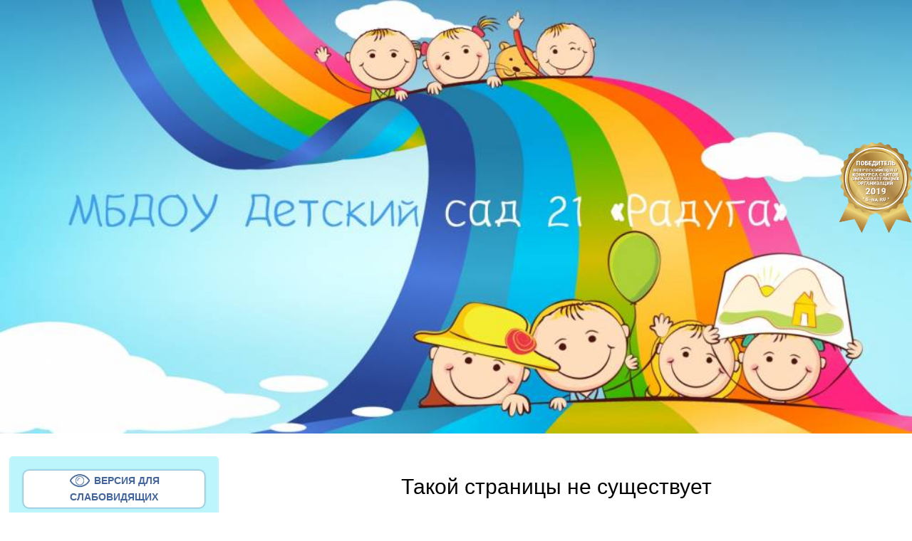

--- FILE ---
content_type: text/html; charset=UTF-8
request_url: https://radugasad21.ru/85___6__rukovodstvo__pedagogicheskiy_sostav_
body_size: 5944
content:
<!DOCTYPE html>
<html lang="en"><head>
	<meta http-equiv="content-type" content="text/html; charset=UTF-8">
	<meta charset="UTF-8">
	<title>МБДОУ д/с 21 "Радуга"</title>
	<link rel="stylesheet" href="/style.css">
	<script src="/jquery-2.js"></script>
	<style>
	    #lottie{
	        background-color:#fff;
	        width:100%;
	        height:100%;
	        display:block;
	        overflow: hidden;
	        transform: translate3d(0,0,0);
	        text-align: center;
	        opacity: 1;
	    }
	</style>
	<!-- <script src="https://lidrekon.ru/slep/js/jquery.js"></script>
	<script src="https://lidrekon.ru/slep/js/uhpv-full.min.js"></script> -->

	<!-- <script type="text/javascript" src="/special.js"></script> -->

	<link rel="stylesheet" href="/assets/css/bvi.min.css" type="text/css">
</head>
<body>
<style>
 #hpvgd,.h-mdiv,.h-mdiv2,.h-ldiv,.h-rdiv {background:#EAEAEA; color:#6D6D6D;}
 #hpvgd {width:100%; z-index:100; width:100%; border-bottom:2px solid rgb(230,230,230);}
 .h-mdiv {display:none; position:relative; margin:auto; text-alegn:center;}
 .h-mdiv2 {display:none; position:fixed; margin:auto; text-alegn:center; width:400px; height:200px;}
 .h-ldiv {float:left; padding:7px 10px 7px 0px;}
 .h-rdiv {position:absolute; top:7px; right:0px; text-align:right;}
 .h-ni {display:none !important;}
 a.hcmaf {color:red; margin-left:5px; font-size:20px; font-weight:bold;}
 a.h-anl {color:#2a72cc;}
 a.h-al {color:#ED664B;}
 .h-fi {font-weight:bold; border-radius:50%; padding:0px 8px; margin-right:5px; font-size:19px;}
 .h-background-1 {color:#fff !important; background:#000 !important;}
 .h-background-2 {color:#000 !important; background:#fff !important;}
</style>
<div id="main-wrapper" class="clearfix">

      	<div class="header clearfix">
		<img src="/img/detsadraduga.jpg" alt="">
	</div>
	            <style>
      	.dopspicok.active{
      		transform: rotate(45deg);
      	}
      	.dopspicok.active + ul {
      		display: block !important;
      	}
      </style>
	<a href="/#content-area" style="position: fixed;right: 0;top: 200px;width: 8%;z-index: 2;"><img src="/img/medal.png" alt=""></a><div class="sidebar">
<span id="uhvb"><a class="bvi-panel-open" ><img src="/img/glaz.png" alt=""><b>Версия для слабовидящих</b></a></span> <!-- href="javascript://" onclick="uvcl()" -->
	<form action="/" method="GET">
		<p style="color: #41649C;font-size: 16px;text-transform: uppercase;text-shadow: 0 0 1px #fff;font-weight: bold;padding: 20px 10px 5px;">Поиск по сайту</p>
		<input type="text" required name="search" style="width: 72%;margin-left: 1%;height: 30px;padding: 10px;border-radius: 3px;border: solid 1px #ccc;">
		<button style="float: right;width: 26%;height: 30px;">НАЙТИ</button>
	</form>
	<ul id="nav-menu">
      <li style="background: transparent;box-shadow: none;color: #41649C;font-size: 16px;text-transform: uppercase;text-shadow: 0 0 1px #fff;font-weight: bold;"><p>Сведения об образовательной организации</p></li>
      <li><a href="/">На главную.</a></li>
		<li><a href="/20___1__osnovnye_svedeniya_">1. Основные сведения.</a></li><li><a href="/21___2__struktura_i_organy_upravleniya_obrazovatelnoy_organizaciey_">2. Структура и органы управления образовательной организацией.</a></li><li><a href="/24___3__dokumenty_">3. Документы.</a></li><li><a href="/35___4__obrazovanie_">4. Образование.</a></li><li><a href="/1369___5__rukovodstvo">5. Руководство</a></li><li><a href="/85___6__pedagogicheskiy_sostav_">6. Педагогический состав.</a></li><li><a href="/86___7__materialno-tehnicheskoe_obespechenie_i_osnashennost obrazovatelnoy_deyatelnosti__dostupnaya_sreda_">7. Материально-техническое обеспечение и оснащенность образовательной деятельности. Доступная среда.</a></li><li><a href="/99___8__platnye_obrazovatelnye_uslugi_">8. Платные образовательные услуги.</a></li><li><a href="/100___9__finansovo-hozyaystvennaya_deyatelnost_">9. Финансово-хозяйственная деятельность.</a></li><li><a href="/105___10__vakantnye_mesta_dlya_priema_">10. Вакантные места для приёма.</a></li><li><a href="/98___11__stipendii_i_mery_podderjhki_obuchaushihsya">11. Стипендии и меры поддержки обучающихся</a></li><li><a href="/765___12__mejhdunarodnoe_sotrudnichestvo">12. Международное сотрудничество</a></li><li><a href="/1154___13__organizaciya_pitaniya_v_obrazovatelnoy_organizacii">13. Организация питания в образовательной организации</a></li><li><a href="/69___14__obrazovatelnye_standarty_i_trebovaniya_">14. Образовательные стандарты и требования.</a></li>	</ul>
	<ul id="nav-menu">
      <li style="background: transparent;box-shadow: none;color: #41649C;font-size: 16px;text-transform: uppercase;text-shadow: 0 0 1px #fff;font-weight: bold;"><p>Деятельность детского сада</p></li>
		<li><a href="/7___rabota_psihologa">Работа психолога</a></li><li style="position:relative;"><a href="/11___bezopasnost">Безопасность</a>
					<span class="dopspicok" onclick="this.classList.toggle('active');" style="position: absolute;right: 0;width: 25px;height: 24px;top: 1px;z-index: 2;font-size: 24px;font-weight: bold;line-height: 17px;text-align: center;color: #41649C;font-family: Tahoma;cursor: pointer;">+</span>
					<ul style="padding: 6px 12px;position: absolute;left: 101%;top: -10px;width: 300px;background-color: #bcf5fc;z-index: 2;display: none;">
						<li><a href="/files/600.pdf">КОРОНАВИРУС</a></li>
						<li><a href="/260___grajhdanskaya_oborona">Гражданская оборона</a></li>
						<li><a href="/261___antiterror">Антитеррор</a></li>
						<li><a href="/271___apidemiologicheskaya_bezopasnost">Эпидемиологическая безопасность</a></li>
						<li><a href="/272___tehnicheskaya_bezopasnost">Техническая безопасность</a></li>
						<li><a href="/896___pojharnaya_bezopasnost">Пожарная безопасность</a></li>
					</ul>
					</li><li><a href="/12___pdd">ПДД</a></li><li><a href="/13___centr_bdd_">Центр БДД.</a></li><li><a href="/14___protivodeystvie_korrupcii">Противодействие коррупции</a></li><li><a href="/16___informacionnaya_bezopasnost">Информационная безопасность</a></li><li><a href="/17___nash_profsouz">Наш профсоюз</a></li><li><a href="/259___ohrana_truda">Охрана труда</a></li><li><a href="/376___nashi_dostijheniya">Наши достижения</a></li><li><a href="/524___portfolio_vospitateley">Портфолио воспитателей</a></li><li><a href="/578___zdorovey-ka">Здоровей-ка</a></li><li><a href="/595___professionalnyy_standart">Профессиональный стандарт</a></li><li style="position:relative;"><a href="/621___vsoko">ВСОКО</a>
					<span class="dopspicok" onclick="this.classList.toggle('active');" style="position: absolute;right: 0;width: 25px;height: 24px;top: 1px;z-index: 2;font-size: 24px;font-weight: bold;line-height: 17px;text-align: center;color: #41649C;font-family: Tahoma;cursor: pointer;">+</span>
					<ul style="padding: 6px 12px;position: absolute;left: 101%;top: -10px;width: 300px;background-color: #bcf5fc;z-index: 2;display: none;">
						<li><a href="/982___obrazovatelnye_orientiry">Образовательные ориентиры</a></li>
						<li><a href="/983___obrazovatelnye_programmy">Образовательные программы</a></li>
						<li><a href="/984___soderjhanie_obrazovatelnoy_deyatelnosti">Содержание образовательной деятельности</a></li>
						<li><a href="/985___obrazovatelnyy_process">Образовательный процесс</a></li>
						<li><a href="/986___obrazovatelnye_usloviya">Образовательные условия</a></li>
						<li><a href="/987___usloviya_polucheniya_doshkolnogo_obrazovaniya_licami_s_ogranichennymi_vozmojhnostyami_zdorovya_i_invalidy">Условия получения дошкольного образования лицами с ограниченными возможностями здоровья и инвалиды</a></li>
						<li><a href="/988___vzaimodeystvie_s_roditelyami_">Взаимодействие с родителями</a></li>
						<li><a href="/989___zdorove__bezopasnost_i_povsednevnyy_uhod">Здоровье, безопасность и повседневный уход</a></li>
						<li><a href="/990___upravlenie_i_razvitie">Управление и развитие</a></li>
					</ul>
					</li><li><a href="/661___innovacionnaya_rabota">Инновационная работа</a></li><li><a href="/709___distancionnaya_rabota">Дистанционная работа</a></li><li><a href="/712___profilaktika_virusnyh_zabolevaniy__kovid-19">Профилактика вирусных заболеваний, ковид-19</a></li><li><a href="/1225___mkdo">МКДО</a></li><li><a href="/1316___federalnaya_innovacionnaya_ploshadka">Федеральная инновационная площадка</a></li><li><a href="/1327___stranichka_uchitelya_-_logopeda">Страничка учителя - логопеда</a></li>	</ul>
	<ul id="nav-menu">
      <li style="background: transparent;box-shadow: none;color: #41649C;font-size: 16px;text-transform: uppercase;text-shadow: 0 0 1px #fff;font-weight: bold;"><p>Для родителей</p></li>
		<li><a href="/6___poryadok_predostavleniya_municipalnoy_uslugi">Порядок предоставления муниципальной услуги</a></li><li><a href="/8___konsultacionnyy_centr">Консультационный центр</a></li><li><a href="/9___kontaktnaya_informaciya">Контактная информация</a></li><li><a href="/10___dlya_vas__roditeli">Для Вас, родители</a></li><li><a href="/274___fotoalbom">Фотоальбом</a></li><li><a href="/589___udovletvorennost_rabotoy_dou">Удовлетворенность работой ДОУ</a></li><li><a href="/815___chasto_zadavaemye_voprosy">Часто задаваемые вопросы</a></li><li><a href="/1216___perehod_doo_na_fop">Переход ДОО на ФОП</a></li><li><a href="/1409___prosveshenie_roditeley">Просвещение родителей</a></li>	</ul>
	  <br><br>

  <ul><li style="list-style: none;background: transparent;box-shadow: none;color: #41649C;font-size: 16px;text-transform: uppercase;text-shadow: 0 0 1px #fff;font-weight: bold;"><p>Информационные ресурсы</p></li>
<li style="float: left;width: 50%;list-style: none;padding: 0 10px 10px 0;"><a href="https://минобрнауки.рф/" target="_blank"><img src="http://школа-2.рф/uploads/1430817319_min-obrazovanie.jpg" alt=""></a></li>
<li style="float: left;width: 50%;list-style: none;padding: 0 10px 10px 0;"><a href="https://www.rostobr.ru/" target="_blank"><img src="http://школа-2.рф/uploads/1430817513_minobrazovanie_ro.jpg" alt=""></a></li>
<li style="float: left;width: 50%;list-style: none;padding: 0 10px 10px 0;"><a href="https://window.edu.ru/" target="_blank"><img src="http://школа-2.рф/uploads/1430809030_eo234x60.gif" alt=""></a></li>
<li style="float: left;width: 50%;list-style: none;padding: 0 10px 10px 0;"><a href="https://school-collection.edu.ru/" target="_blank"><img src="http://школа-2.рф/uploads/1430809031_sc234x60.gif" alt=""></a></li>
<li style="float: left;width: 50%;list-style: none;padding: 0 10px 10px 0;"><a href="https://fcior.edu.ru/" target="_blank"><img src="http://школа-2.рф/uploads/1430809105_fcior234x60.gif" alt=""></a></li>
<li style="float: left;width: 50%;list-style: none;padding: 0 10px 10px 0;"><a href="https://www.taradmin.ru/" target="_blank"><img src="http://школа-2.рф/uploads/1430817897_logo_taradmin.png" alt=""></a></li>
<li style="float: left;width: 50%;list-style: none;padding: 0 10px 10px 0;"><a href="https://таробр.рф/" target="_blank"><img src="http://школа-2.рф/uploads/1430819783_tarroo.jpg" alt=""></a></li>
<li style="float: left;width: 50%;list-style: none;padding: 0 10px 10px 0;"><a href="https://www.edu.ru/db/portal/obschee/index.htm" target="_blank"><img src="http://школа-2.рф/uploads/1430809091_edu234x60.gif" alt=""></a></li>
<li style="float: left;width: 50%;list-style: none;padding: 0 10px 10px 0;"><a href="https://pravo.gov.ru" target="_blank"><img src="http://школа-2.рф/uploads/1492411200_6.png" alt=""></a></li>
<li style="float: left;width: 50%;list-style: none;padding: 0 10px 10px 0;"><a href="https://map.ncpti.ru" target="_blank"><img src="http://школа-2.рф/uploads/1492411247_map_ncpti_banner.png" alt=""></a></li>
</ul>
<br><br><br>
<form action="" method="POST" class="feedback">
	<h2 style="margin-right: 0;margin-top: 0;list-style: none;color: #41649C;font-size: 16px;text-transform: uppercase;text-shadow: 0 0 1px #fff;font-weight: bold;"><br><br>Обратная связь</h2>
	<div class="">
		<input type="hidden" name="mess" value="send">
		<input name="name" placeholder="Ваше имя" type="text" required="" style="width: 90%;margin-right: 5%;">
		<input name="phone" placeholder="Ваш телефон" type="text" required="" style="width: 90%;margin-right: 5%;">
		<input name="mail" placeholder="Ваш e-mail" type="text" required="" style="width: 90%;margin-right: 5%;">
		<div class="report">* пожалуйста укажите телефон или e-mail для обратной связи.</div>
		<br>
	</div>
	<div class="">
		<textarea name="text" placeholder="Чем можем вам помочь?" required="" style="width: 90%;margin-right: 5%;float: right;"></textarea>
		<br><br>
		<input type="submit" style="width: 90%;margin-right: 5%;margin-top: 20px;" value="Отправить сообщение">
	</div>
</form>
</div><div class="content-area clearfix" id="content-area"><h1>Такой страницы не существует</h1></div>
</div>
<div class="footer clearfix">
	<div class="col-md-four">
		<h4>АДРЕС</h4>
		<p>Ростовская область, <br>
		Тарасовский район, сл. Колушкино, <br>
		ул. Советская, 88</p>
	</div>
	<div class="col-md-four">
		<h4>ТЕЛЕФОН</h4>
		<p> 8 (863) 863-76-10</p>
	</div>
	<div class="col-md-four">
		<h4>ЭЛ. ПОЧТА</h4>
		<p>mbdou21.2014@mail.ru</p>
	</div>
	<div class="col-md-four">
		<h4>ГРАФИК РАБОТЫ</h4>
		<p>Пн. – Пт. 8.00 – 18.00
		<br>
	</div>
</div>
<script src="/uhpv-full.js"></script>
<script>
$('.fileEX').each(function(){
$(this).prepend('<span class="dwnld">Скачать</span><span class="vwv">Смотреть</span>');
});
$('.gomore').each(function(){
$(this).prepend('<span class="gmr">Подробнее</span>');
});
$('.dwnld').click(function(){
location.href = $(this).parent().find('a').attr('href');
});
$('.gmr').click(function(){
location.href = $(this).parent().find('a').attr('href');
});
$('.vwv').click(function(){
if($(this).parent().find('a').attr('href')[$(this).parent().find('a').attr('href').length-1]=='f'){
	location.href = $(this).parent().find('a').attr('href');
}
else if($(this).parent().find('a').attr('href')[$(this).parent().find('a').attr('href').length-1]=='F'){
	location.href = $(this).parent().find('a').attr('href');
}
else location.href = 'https://view.officeapps.live.com/op/view.aspx?src=https://radugasad21.ru'+$(this).parent().find('a').attr('href');
});
var uhe = 2, lng = 'ru', has = 0, imgs = 1, bg = 1, hwidth = 0, bgs = ['1','2'], fonts = ['17','19','21'];
function modal(mess) {
	$('body').append('<div class="modal" style="position: fixed;left: 0;right: 0;top: 0;bottom: 0;z-index: 999;"><div class="modal-overlay" style="position: absolute;left: 0;right: 0;top: 0;bottom: 0;background-color: #000;opacity: 0.5;"></div><div class="modal-body" style="height: 90%;position: absolute;z-index: 2;top: 50%;left: 50%;transform: translate(-50%,-50%);min-height: 200px;border-radius: 5px;width: 90%;background-position:center; background-image:url('+mess+');background-size:contain;background-repeat:no-repeat;"><div class="modal-exit" style="position: absolute;right: 0;top: 5px;z-index: 2;font-size: 41px;width: 35px;height: 35px;line-height: 33px;color: #fff;transform: rotate(45deg);cursor: pointer;">+</div><div class="modal-data" style="width: 100%;text-align: center;font-size: 18px;padding: 30px;"></div></div></div>');
}
$(document).ready(function(){
	$(document).on('click','.modal-overlay,.modal-exit,.modal-body',function(){
		$(this).closest('.modal').remove();
	});
	$(document).on('click','#content-area img',function(){
		modal(this.src);
	});
	uhpv(has);
	$("a[href*=#]").bind("click", function(e){
		var anchor = $(this);
		$('html, body').stop().animate({
			scrollTop: $(anchor.attr('href')).offset().top
		}, 500);
		e.preventDefault();
		return false;
	});
});
</script>
<script src="/assets/js/responsivevoice.min.js?ver=1.5.0"></script>
<script src="/assets/js/bvi-init-panel.js"></script>
<script src="/assets/js/bvi.min.js"></script>
<script src="/assets/js/js.cookie.js"></script>
<script>
	setTimeout(function(){
		$('.bvi-panel-open').bvi('Init');
	},1500);
</script>
</body></html><!DOCTYPE html>
<html lang="en"><head>
	<meta http-equiv="content-type" content="text/html; charset=UTF-8">
	<meta charset="UTF-8">
	<title>МБДОУ д/с 21 "Радуга"</title>
	<link rel="stylesheet" href="/style.css">
	<script src="/jquery-2.js"></script>
	<style>
	    #lottie{
	        background-color:#fff;
	        width:100%;
	        height:100%;
	        display:block;
	        overflow: hidden;
	        transform: translate3d(0,0,0);
	        text-align: center;
	        opacity: 1;
	    }
	</style>
	<!-- <script src="https://lidrekon.ru/slep/js/jquery.js"></script>
	<script src="https://lidrekon.ru/slep/js/uhpv-full.min.js"></script> -->

	<!-- <script type="text/javascript" src="/special.js"></script> -->

	<link rel="stylesheet" href="/assets/css/bvi.min.css" type="text/css">
</head>
<body>
<style>
 #hpvgd,.h-mdiv,.h-mdiv2,.h-ldiv,.h-rdiv {background:#EAEAEA; color:#6D6D6D;}
 #hpvgd {width:100%; z-index:100; width:100%; border-bottom:2px solid rgb(230,230,230);}
 .h-mdiv {display:none; position:relative; margin:auto; text-alegn:center;}
 .h-mdiv2 {display:none; position:fixed; margin:auto; text-alegn:center; width:400px; height:200px;}
 .h-ldiv {float:left; padding:7px 10px 7px 0px;}
 .h-rdiv {position:absolute; top:7px; right:0px; text-align:right;}
 .h-ni {display:none !important;}
 a.hcmaf {color:red; margin-left:5px; font-size:20px; font-weight:bold;}
 a.h-anl {color:#2a72cc;}
 a.h-al {color:#ED664B;}
 .h-fi {font-weight:bold; border-radius:50%; padding:0px 8px; margin-right:5px; font-size:19px;}
 .h-background-1 {color:#fff !important; background:#000 !important;}
 .h-background-2 {color:#000 !important; background:#fff !important;}
</style>
<div id="main-wrapper" class="clearfix">

      	<div class="header clearfix">
		<img src="/img/detsadraduga.jpg" alt="">
	</div>
	            <style>
      	.dopspicok.active{
      		transform: rotate(45deg);
      	}
      	.dopspicok.active + ul {
      		display: block !important;
      	}
      </style>
	<a href="/#content-area" style="position: fixed;right: 0;top: 200px;width: 8%;z-index: 2;"><img src="/img/medal.png" alt=""></a><div class="sidebar">
<span id="uhvb"><a class="bvi-panel-open" ><img src="/img/glaz.png" alt=""><b>Версия для слабовидящих</b></a></span> <!-- href="javascript://" onclick="uvcl()" -->
	<form action="/" method="GET">
		<p style="color: #41649C;font-size: 16px;text-transform: uppercase;text-shadow: 0 0 1px #fff;font-weight: bold;padding: 20px 10px 5px;">Поиск по сайту</p>
		<input type="text" required name="search" style="width: 72%;margin-left: 1%;height: 30px;padding: 10px;border-radius: 3px;border: solid 1px #ccc;">
		<button style="float: right;width: 26%;height: 30px;">НАЙТИ</button>
	</form>
	<ul id="nav-menu">
      <li style="background: transparent;box-shadow: none;color: #41649C;font-size: 16px;text-transform: uppercase;text-shadow: 0 0 1px #fff;font-weight: bold;"><p>Сведения об образовательной организации</p></li>
      <li><a href="/">На главную.</a></li>
		<li><a href="/20___1__osnovnye_svedeniya_">1. Основные сведения.</a></li><li><a href="/21___2__struktura_i_organy_upravleniya_obrazovatelnoy_organizaciey_">2. Структура и органы управления образовательной организацией.</a></li><li><a href="/24___3__dokumenty_">3. Документы.</a></li><li><a href="/35___4__obrazovanie_">4. Образование.</a></li><li><a href="/1369___5__rukovodstvo">5. Руководство</a></li><li><a href="/85___6__pedagogicheskiy_sostav_">6. Педагогический состав.</a></li><li><a href="/86___7__materialno-tehnicheskoe_obespechenie_i_osnashennost obrazovatelnoy_deyatelnosti__dostupnaya_sreda_">7. Материально-техническое обеспечение и оснащенность образовательной деятельности. Доступная среда.</a></li><li><a href="/99___8__platnye_obrazovatelnye_uslugi_">8. Платные образовательные услуги.</a></li><li><a href="/100___9__finansovo-hozyaystvennaya_deyatelnost_">9. Финансово-хозяйственная деятельность.</a></li><li><a href="/105___10__vakantnye_mesta_dlya_priema_">10. Вакантные места для приёма.</a></li><li><a href="/98___11__stipendii_i_mery_podderjhki_obuchaushihsya">11. Стипендии и меры поддержки обучающихся</a></li><li><a href="/765___12__mejhdunarodnoe_sotrudnichestvo">12. Международное сотрудничество</a></li><li><a href="/1154___13__organizaciya_pitaniya_v_obrazovatelnoy_organizacii">13. Организация питания в образовательной организации</a></li><li><a href="/69___14__obrazovatelnye_standarty_i_trebovaniya_">14. Образовательные стандарты и требования.</a></li>	</ul>
	<ul id="nav-menu">
      <li style="background: transparent;box-shadow: none;color: #41649C;font-size: 16px;text-transform: uppercase;text-shadow: 0 0 1px #fff;font-weight: bold;"><p>Деятельность детского сада</p></li>
		<li><a href="/7___rabota_psihologa">Работа психолога</a></li><li style="position:relative;"><a href="/11___bezopasnost">Безопасность</a>
					<span class="dopspicok" onclick="this.classList.toggle('active');" style="position: absolute;right: 0;width: 25px;height: 24px;top: 1px;z-index: 2;font-size: 24px;font-weight: bold;line-height: 17px;text-align: center;color: #41649C;font-family: Tahoma;cursor: pointer;">+</span>
					<ul style="padding: 6px 12px;position: absolute;left: 101%;top: -10px;width: 300px;background-color: #bcf5fc;z-index: 2;display: none;">
						<li><a href="/files/600.pdf">КОРОНАВИРУС</a></li>
						<li><a href="/260___grajhdanskaya_oborona">Гражданская оборона</a></li>
						<li><a href="/261___antiterror">Антитеррор</a></li>
						<li><a href="/271___apidemiologicheskaya_bezopasnost">Эпидемиологическая безопасность</a></li>
						<li><a href="/272___tehnicheskaya_bezopasnost">Техническая безопасность</a></li>
						<li><a href="/896___pojharnaya_bezopasnost">Пожарная безопасность</a></li>
					</ul>
					</li><li><a href="/12___pdd">ПДД</a></li><li><a href="/13___centr_bdd_">Центр БДД.</a></li><li><a href="/14___protivodeystvie_korrupcii">Противодействие коррупции</a></li><li><a href="/16___informacionnaya_bezopasnost">Информационная безопасность</a></li><li><a href="/17___nash_profsouz">Наш профсоюз</a></li><li><a href="/259___ohrana_truda">Охрана труда</a></li><li><a href="/376___nashi_dostijheniya">Наши достижения</a></li><li><a href="/524___portfolio_vospitateley">Портфолио воспитателей</a></li><li><a href="/578___zdorovey-ka">Здоровей-ка</a></li><li><a href="/595___professionalnyy_standart">Профессиональный стандарт</a></li><li style="position:relative;"><a href="/621___vsoko">ВСОКО</a>
					<span class="dopspicok" onclick="this.classList.toggle('active');" style="position: absolute;right: 0;width: 25px;height: 24px;top: 1px;z-index: 2;font-size: 24px;font-weight: bold;line-height: 17px;text-align: center;color: #41649C;font-family: Tahoma;cursor: pointer;">+</span>
					<ul style="padding: 6px 12px;position: absolute;left: 101%;top: -10px;width: 300px;background-color: #bcf5fc;z-index: 2;display: none;">
						<li><a href="/982___obrazovatelnye_orientiry">Образовательные ориентиры</a></li>
						<li><a href="/983___obrazovatelnye_programmy">Образовательные программы</a></li>
						<li><a href="/984___soderjhanie_obrazovatelnoy_deyatelnosti">Содержание образовательной деятельности</a></li>
						<li><a href="/985___obrazovatelnyy_process">Образовательный процесс</a></li>
						<li><a href="/986___obrazovatelnye_usloviya">Образовательные условия</a></li>
						<li><a href="/987___usloviya_polucheniya_doshkolnogo_obrazovaniya_licami_s_ogranichennymi_vozmojhnostyami_zdorovya_i_invalidy">Условия получения дошкольного образования лицами с ограниченными возможностями здоровья и инвалиды</a></li>
						<li><a href="/988___vzaimodeystvie_s_roditelyami_">Взаимодействие с родителями</a></li>
						<li><a href="/989___zdorove__bezopasnost_i_povsednevnyy_uhod">Здоровье, безопасность и повседневный уход</a></li>
						<li><a href="/990___upravlenie_i_razvitie">Управление и развитие</a></li>
					</ul>
					</li><li><a href="/661___innovacionnaya_rabota">Инновационная работа</a></li><li><a href="/709___distancionnaya_rabota">Дистанционная работа</a></li><li><a href="/712___profilaktika_virusnyh_zabolevaniy__kovid-19">Профилактика вирусных заболеваний, ковид-19</a></li><li><a href="/1225___mkdo">МКДО</a></li><li><a href="/1316___federalnaya_innovacionnaya_ploshadka">Федеральная инновационная площадка</a></li><li><a href="/1327___stranichka_uchitelya_-_logopeda">Страничка учителя - логопеда</a></li>	</ul>
	<ul id="nav-menu">
      <li style="background: transparent;box-shadow: none;color: #41649C;font-size: 16px;text-transform: uppercase;text-shadow: 0 0 1px #fff;font-weight: bold;"><p>Для родителей</p></li>
		<li><a href="/6___poryadok_predostavleniya_municipalnoy_uslugi">Порядок предоставления муниципальной услуги</a></li><li><a href="/8___konsultacionnyy_centr">Консультационный центр</a></li><li><a href="/9___kontaktnaya_informaciya">Контактная информация</a></li><li><a href="/10___dlya_vas__roditeli">Для Вас, родители</a></li><li><a href="/274___fotoalbom">Фотоальбом</a></li><li><a href="/589___udovletvorennost_rabotoy_dou">Удовлетворенность работой ДОУ</a></li><li><a href="/815___chasto_zadavaemye_voprosy">Часто задаваемые вопросы</a></li><li><a href="/1216___perehod_doo_na_fop">Переход ДОО на ФОП</a></li><li><a href="/1409___prosveshenie_roditeley">Просвещение родителей</a></li>	</ul>
	  <br><br>

  <ul><li style="list-style: none;background: transparent;box-shadow: none;color: #41649C;font-size: 16px;text-transform: uppercase;text-shadow: 0 0 1px #fff;font-weight: bold;"><p>Информационные ресурсы</p></li>
<li style="float: left;width: 50%;list-style: none;padding: 0 10px 10px 0;"><a href="https://минобрнауки.рф/" target="_blank"><img src="http://школа-2.рф/uploads/1430817319_min-obrazovanie.jpg" alt=""></a></li>
<li style="float: left;width: 50%;list-style: none;padding: 0 10px 10px 0;"><a href="https://www.rostobr.ru/" target="_blank"><img src="http://школа-2.рф/uploads/1430817513_minobrazovanie_ro.jpg" alt=""></a></li>
<li style="float: left;width: 50%;list-style: none;padding: 0 10px 10px 0;"><a href="https://window.edu.ru/" target="_blank"><img src="http://школа-2.рф/uploads/1430809030_eo234x60.gif" alt=""></a></li>
<li style="float: left;width: 50%;list-style: none;padding: 0 10px 10px 0;"><a href="https://school-collection.edu.ru/" target="_blank"><img src="http://школа-2.рф/uploads/1430809031_sc234x60.gif" alt=""></a></li>
<li style="float: left;width: 50%;list-style: none;padding: 0 10px 10px 0;"><a href="https://fcior.edu.ru/" target="_blank"><img src="http://школа-2.рф/uploads/1430809105_fcior234x60.gif" alt=""></a></li>
<li style="float: left;width: 50%;list-style: none;padding: 0 10px 10px 0;"><a href="https://www.taradmin.ru/" target="_blank"><img src="http://школа-2.рф/uploads/1430817897_logo_taradmin.png" alt=""></a></li>
<li style="float: left;width: 50%;list-style: none;padding: 0 10px 10px 0;"><a href="https://таробр.рф/" target="_blank"><img src="http://школа-2.рф/uploads/1430819783_tarroo.jpg" alt=""></a></li>
<li style="float: left;width: 50%;list-style: none;padding: 0 10px 10px 0;"><a href="https://www.edu.ru/db/portal/obschee/index.htm" target="_blank"><img src="http://школа-2.рф/uploads/1430809091_edu234x60.gif" alt=""></a></li>
<li style="float: left;width: 50%;list-style: none;padding: 0 10px 10px 0;"><a href="https://pravo.gov.ru" target="_blank"><img src="http://школа-2.рф/uploads/1492411200_6.png" alt=""></a></li>
<li style="float: left;width: 50%;list-style: none;padding: 0 10px 10px 0;"><a href="https://map.ncpti.ru" target="_blank"><img src="http://школа-2.рф/uploads/1492411247_map_ncpti_banner.png" alt=""></a></li>
</ul>
<br><br><br>
<form action="" method="POST" class="feedback">
	<h2 style="margin-right: 0;margin-top: 0;list-style: none;color: #41649C;font-size: 16px;text-transform: uppercase;text-shadow: 0 0 1px #fff;font-weight: bold;"><br><br>Обратная связь</h2>
	<div class="">
		<input type="hidden" name="mess" value="send">
		<input name="name" placeholder="Ваше имя" type="text" required="" style="width: 90%;margin-right: 5%;">
		<input name="phone" placeholder="Ваш телефон" type="text" required="" style="width: 90%;margin-right: 5%;">
		<input name="mail" placeholder="Ваш e-mail" type="text" required="" style="width: 90%;margin-right: 5%;">
		<div class="report">* пожалуйста укажите телефон или e-mail для обратной связи.</div>
		<br>
	</div>
	<div class="">
		<textarea name="text" placeholder="Чем можем вам помочь?" required="" style="width: 90%;margin-right: 5%;float: right;"></textarea>
		<br><br>
		<input type="submit" style="width: 90%;margin-right: 5%;margin-top: 20px;" value="Отправить сообщение">
	</div>
</form>
</div><div class="content-area clearfix" id="content-area"><h1></h1><br><br>
</div>
</div>
<div class="footer clearfix">
	<div class="col-md-four">
		<h4>АДРЕС</h4>
		<p>Ростовская область, <br>
		Тарасовский район, сл. Колушкино, <br>
		ул. Советская, 88</p>
	</div>
	<div class="col-md-four">
		<h4>ТЕЛЕФОН</h4>
		<p> 8 (863) 863-76-10</p>
	</div>
	<div class="col-md-four">
		<h4>ЭЛ. ПОЧТА</h4>
		<p>mbdou21.2014@mail.ru</p>
	</div>
	<div class="col-md-four">
		<h4>ГРАФИК РАБОТЫ</h4>
		<p>Пн. – Пт. 8.00 – 18.00
		<br>
	</div>
</div>
<script src="/uhpv-full.js"></script>
<script>
$('.fileEX').each(function(){
$(this).prepend('<span class="dwnld">Скачать</span><span class="vwv">Смотреть</span>');
});
$('.gomore').each(function(){
$(this).prepend('<span class="gmr">Подробнее</span>');
});
$('.dwnld').click(function(){
location.href = $(this).parent().find('a').attr('href');
});
$('.gmr').click(function(){
location.href = $(this).parent().find('a').attr('href');
});
$('.vwv').click(function(){
if($(this).parent().find('a').attr('href')[$(this).parent().find('a').attr('href').length-1]=='f'){
	location.href = $(this).parent().find('a').attr('href');
}
else if($(this).parent().find('a').attr('href')[$(this).parent().find('a').attr('href').length-1]=='F'){
	location.href = $(this).parent().find('a').attr('href');
}
else location.href = 'https://view.officeapps.live.com/op/view.aspx?src=https://radugasad21.ru'+$(this).parent().find('a').attr('href');
});
var uhe = 2, lng = 'ru', has = 0, imgs = 1, bg = 1, hwidth = 0, bgs = ['1','2'], fonts = ['17','19','21'];
function modal(mess) {
	$('body').append('<div class="modal" style="position: fixed;left: 0;right: 0;top: 0;bottom: 0;z-index: 999;"><div class="modal-overlay" style="position: absolute;left: 0;right: 0;top: 0;bottom: 0;background-color: #000;opacity: 0.5;"></div><div class="modal-body" style="height: 90%;position: absolute;z-index: 2;top: 50%;left: 50%;transform: translate(-50%,-50%);min-height: 200px;border-radius: 5px;width: 90%;background-position:center; background-image:url('+mess+');background-size:contain;background-repeat:no-repeat;"><div class="modal-exit" style="position: absolute;right: 0;top: 5px;z-index: 2;font-size: 41px;width: 35px;height: 35px;line-height: 33px;color: #fff;transform: rotate(45deg);cursor: pointer;">+</div><div class="modal-data" style="width: 100%;text-align: center;font-size: 18px;padding: 30px;"></div></div></div>');
}
$(document).ready(function(){
	$(document).on('click','.modal-overlay,.modal-exit,.modal-body',function(){
		$(this).closest('.modal').remove();
	});
	$(document).on('click','#content-area img',function(){
		modal(this.src);
	});
	uhpv(has);
	$("a[href*=#]").bind("click", function(e){
		var anchor = $(this);
		$('html, body').stop().animate({
			scrollTop: $(anchor.attr('href')).offset().top
		}, 500);
		e.preventDefault();
		return false;
	});
});
</script>
<script src="/assets/js/responsivevoice.min.js?ver=1.5.0"></script>
<script src="/assets/js/bvi-init-panel.js"></script>
<script src="/assets/js/bvi.min.js"></script>
<script src="/assets/js/js.cookie.js"></script>
<script>
	setTimeout(function(){
		$('.bvi-panel-open').bvi('Init');
	},1500);
</script>
</body></html>

--- FILE ---
content_type: text/css
request_url: https://radugasad21.ru/style.css
body_size: 1373
content:
* {
margin: 0;
padding: 0;
box-sizing: border-box;
}
.content-area {
padding-top: 30px !important;
}
.alert {
color: red !important;
}
.nodec {
text-decoration: none;
}
.content-area ul {
padding-left: 15px;
list-style: none;
}
.links a {
font-size: 20px;
color: #0A2E90;
}
.links li {
padding-bottom: 8px;
}
.links ul {
padding-bottom: 8px;
}
.links ol {
padding-bottom: 8px;
}
.fileEX,.gomore{
padding-right: 150px;
position: relative;
}
.fileEX span,.gomore span{
position: absolute;
right: -12px;
font-weight: bold;
text-transform: uppercase;
color: #fff;
cursor: pointer;
background: #0a2e90;
padding: 0px 5px;
margin-top: 5px;
}
.gomore .gomore,.gomore .fileEX,.fileEX .fileEX,.fileEX .gomore {
padding-right: 0px;
margin-right: -150px;
}
.fileEX span:nth-child(2){
right: 100px;
}
p {
margin-bottom: 5px;
}
@font-face {
font-family: HelveticaLight;
src: url(/web/20180105140148im_/http://radugasad21.ru/HelveticaNeueCyr-Light.otf);
}
@font-face {
font-family: HelveticaUltraLight;
src: url(/web/20180105140148im_/http://radugasad21.ru/HelveticaNeueCyr-UltraLight.otf);
}
@font-face {
font-family: Helvetica;
src: url(/web/20180105140148im_/http://radugasad21.ru/HelveticaNeueCyr-Roman.otf);
}
@font-face {
font-family: HelveticaBold;
src: url(/web/20180105140148im_/http://radugasad21.ru/HelveticaNeueCyr-Heavy.otf);
}
body {
font-family: Helvetica;
}
html {
font-size: 10px;
}
img {
max-width: 100%;
}
.header img {
width: 100%;
}
.header {
position: relative;
}
.header h1 {
display: table;
position: absolute;
left: 50%;
width: 44%;
top: 61%;
height: 33%;
font-size: 30px;
text-align: center;
vertical-align: middle;
font-weight: normal;
}
.header h1 span {
display: table-cell;
vertical-align: middle;
}
.header div {
text-align: center;
font-size: 4rem;
font-family: Tahoma;
margin-top: -10rem;
margin-bottom: 10rem;
}
.sidebar {
width: 23%;
float: left;
padding: 20px;
background: #BCF5FC;
margin: 3rem 1%;
border-radius: 5px;
}
.content-area {
width: 75%;
float: right;
}
.clearfix:before, .clearfix:after {
content: "";
display: block;
clear: both;
}
.col-md-four {
width: 25%;
float: left;
}
.footer {
text-align: center;
padding: 13em 21%;
margin-top: 0rem;
background-image: url(/img/footer.jpg);
background-size: 100% 100%;
}
.footer p {
font-size: 1.4rem;
color: #4164B1;
}
.footer h4 {
font-size: 2rem;
font-weight: normal;
margin-bottom: 1rem;
text-decoration: underline;
color: #4164B1;
}
#nav-menu li {
list-style: none;
border-radius: 3px;
padding: 3px 0px 3px 10px;
margin: 7px 0;
background: #fff;
box-shadow: 0 0 3px 0;
}
#nav-menu a {
display: block;
text-decoration: none;
color: #41649C;
font-size: 1.5rem;
}
.content-area, .content-area * {
font-size: 1.5rem;
line-height: 1.5;
}
.content-area {
padding: 0 5% 0 2%;
}
p {

}
.content-area h1 {
text-align: center;
font-size: 3rem;
font-weight: normal;
margin-bottom: 2rem;
margin-top: 2rem;
}
.pedogog {
clear: both;
border-bottom: solid 1px #ccc;
border-top: solid 1px #ccc;
padding: 2rem 0;
}
.pedogog .img {
width: 30%;
display: table-cell;
}
.pedogog > div.pedogoginfo {
width: 70%;
padding-left: 3%;
display: table-cell;
vertical-align: middle;
}
.content-area h2 {
font-size: 2rem;
}
.images img {
float: left;
width: 31.333%;
margin: 1%;
}
.col-md-two {
width: 50%;
float: left;
}
.feedback input {
display: block;
float: right;
clear: both;
width: 60%;
margin-right: 10%;
margin-bottom: 1.5rem;
height: 35px;
border-radius: 3px;
border: solid 1px #ccc;
box-shadow: 0 0 3px 0 #ccc inset;
padding: 0 1rem;
}
.feedback textarea {
width: 60%;
height: 18.5rem;
border: solid 1px #ccc;
border-radius: 3px;
box-shadow: 0 0 3px 0 #ccc inset;
padding: 1rem;
}
.feedback input[type="submit"] {
cursor: pointer;
}
.feedback h2 {
text-align: center;
margin: 2rem 4rem 2rem 0rem;
text-transform: uppercase;
font-weight: normal;
color: #353535;
}
.feedback .report {
text-align: center;
clear: both;
color: #888;
font-style: italic;
}
.docs_link p:before {
content: "";
background-image: url(/img/file.png);
display: inline-block;
width: 23px;
height: 23px;
background-size: 100%;
margin-right: 1rem;
margin-bottom: -0.5rem;
}
.docs_link p {
margin-bottom: 1.5rem;
border-bottom: dotted 2px #ccc;
padding-bottom: 2px;
}
.docs_link a {
float: right;
margin-left: 2rem;
font-size: 1.8rem;
color: #41649C;
}
.docs_link span {
font-size: 1.8rem;
}
#uhvb a {
text-decoration: none;
display: block;
text-align: center;
border-radius: 8px;
color: #41649C;
background: #fff;
box-shadow: 0 0 3px 0;
padding: 3px 0;
}
#uhvb img {
height: 20px;
margin-right: 4px;
margin-bottom: -5px;
}
#uhvb b {
font-size: 14px;
text-transform: uppercase;
line-height: 23px;
}
#nav-menu {
padding-top: 2rem;
}
.isecp{}
.isecp:before{
content: '';
display: block;
width: 40px;
height: 40px;
background-image: url(/ellpod.png);
background-size: contain;
position: absolute;
left: -45px;
top: -5px;
}